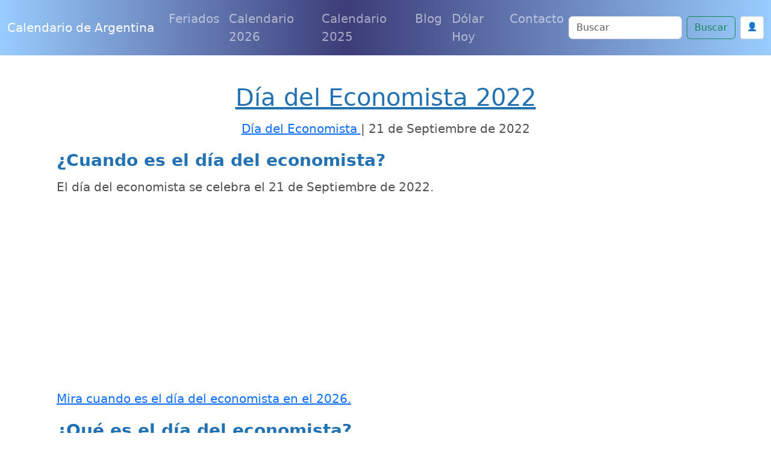

--- FILE ---
content_type: text/html; charset=utf-8
request_url: https://www.google.com/recaptcha/api2/anchor?ar=1&k=6Le2RAsrAAAAAD-Qz87XwaXoUgU4sq9wnNjMXIOU&co=aHR0cHM6Ly93d3cuY2FsZW5kYXJpb2FyZ2VudGluYS5jb206NDQz&hl=en&v=N67nZn4AqZkNcbeMu4prBgzg&size=normal&anchor-ms=20000&execute-ms=30000&cb=19fcpvre7r2i
body_size: 49377
content:
<!DOCTYPE HTML><html dir="ltr" lang="en"><head><meta http-equiv="Content-Type" content="text/html; charset=UTF-8">
<meta http-equiv="X-UA-Compatible" content="IE=edge">
<title>reCAPTCHA</title>
<style type="text/css">
/* cyrillic-ext */
@font-face {
  font-family: 'Roboto';
  font-style: normal;
  font-weight: 400;
  font-stretch: 100%;
  src: url(//fonts.gstatic.com/s/roboto/v48/KFO7CnqEu92Fr1ME7kSn66aGLdTylUAMa3GUBHMdazTgWw.woff2) format('woff2');
  unicode-range: U+0460-052F, U+1C80-1C8A, U+20B4, U+2DE0-2DFF, U+A640-A69F, U+FE2E-FE2F;
}
/* cyrillic */
@font-face {
  font-family: 'Roboto';
  font-style: normal;
  font-weight: 400;
  font-stretch: 100%;
  src: url(//fonts.gstatic.com/s/roboto/v48/KFO7CnqEu92Fr1ME7kSn66aGLdTylUAMa3iUBHMdazTgWw.woff2) format('woff2');
  unicode-range: U+0301, U+0400-045F, U+0490-0491, U+04B0-04B1, U+2116;
}
/* greek-ext */
@font-face {
  font-family: 'Roboto';
  font-style: normal;
  font-weight: 400;
  font-stretch: 100%;
  src: url(//fonts.gstatic.com/s/roboto/v48/KFO7CnqEu92Fr1ME7kSn66aGLdTylUAMa3CUBHMdazTgWw.woff2) format('woff2');
  unicode-range: U+1F00-1FFF;
}
/* greek */
@font-face {
  font-family: 'Roboto';
  font-style: normal;
  font-weight: 400;
  font-stretch: 100%;
  src: url(//fonts.gstatic.com/s/roboto/v48/KFO7CnqEu92Fr1ME7kSn66aGLdTylUAMa3-UBHMdazTgWw.woff2) format('woff2');
  unicode-range: U+0370-0377, U+037A-037F, U+0384-038A, U+038C, U+038E-03A1, U+03A3-03FF;
}
/* math */
@font-face {
  font-family: 'Roboto';
  font-style: normal;
  font-weight: 400;
  font-stretch: 100%;
  src: url(//fonts.gstatic.com/s/roboto/v48/KFO7CnqEu92Fr1ME7kSn66aGLdTylUAMawCUBHMdazTgWw.woff2) format('woff2');
  unicode-range: U+0302-0303, U+0305, U+0307-0308, U+0310, U+0312, U+0315, U+031A, U+0326-0327, U+032C, U+032F-0330, U+0332-0333, U+0338, U+033A, U+0346, U+034D, U+0391-03A1, U+03A3-03A9, U+03B1-03C9, U+03D1, U+03D5-03D6, U+03F0-03F1, U+03F4-03F5, U+2016-2017, U+2034-2038, U+203C, U+2040, U+2043, U+2047, U+2050, U+2057, U+205F, U+2070-2071, U+2074-208E, U+2090-209C, U+20D0-20DC, U+20E1, U+20E5-20EF, U+2100-2112, U+2114-2115, U+2117-2121, U+2123-214F, U+2190, U+2192, U+2194-21AE, U+21B0-21E5, U+21F1-21F2, U+21F4-2211, U+2213-2214, U+2216-22FF, U+2308-230B, U+2310, U+2319, U+231C-2321, U+2336-237A, U+237C, U+2395, U+239B-23B7, U+23D0, U+23DC-23E1, U+2474-2475, U+25AF, U+25B3, U+25B7, U+25BD, U+25C1, U+25CA, U+25CC, U+25FB, U+266D-266F, U+27C0-27FF, U+2900-2AFF, U+2B0E-2B11, U+2B30-2B4C, U+2BFE, U+3030, U+FF5B, U+FF5D, U+1D400-1D7FF, U+1EE00-1EEFF;
}
/* symbols */
@font-face {
  font-family: 'Roboto';
  font-style: normal;
  font-weight: 400;
  font-stretch: 100%;
  src: url(//fonts.gstatic.com/s/roboto/v48/KFO7CnqEu92Fr1ME7kSn66aGLdTylUAMaxKUBHMdazTgWw.woff2) format('woff2');
  unicode-range: U+0001-000C, U+000E-001F, U+007F-009F, U+20DD-20E0, U+20E2-20E4, U+2150-218F, U+2190, U+2192, U+2194-2199, U+21AF, U+21E6-21F0, U+21F3, U+2218-2219, U+2299, U+22C4-22C6, U+2300-243F, U+2440-244A, U+2460-24FF, U+25A0-27BF, U+2800-28FF, U+2921-2922, U+2981, U+29BF, U+29EB, U+2B00-2BFF, U+4DC0-4DFF, U+FFF9-FFFB, U+10140-1018E, U+10190-1019C, U+101A0, U+101D0-101FD, U+102E0-102FB, U+10E60-10E7E, U+1D2C0-1D2D3, U+1D2E0-1D37F, U+1F000-1F0FF, U+1F100-1F1AD, U+1F1E6-1F1FF, U+1F30D-1F30F, U+1F315, U+1F31C, U+1F31E, U+1F320-1F32C, U+1F336, U+1F378, U+1F37D, U+1F382, U+1F393-1F39F, U+1F3A7-1F3A8, U+1F3AC-1F3AF, U+1F3C2, U+1F3C4-1F3C6, U+1F3CA-1F3CE, U+1F3D4-1F3E0, U+1F3ED, U+1F3F1-1F3F3, U+1F3F5-1F3F7, U+1F408, U+1F415, U+1F41F, U+1F426, U+1F43F, U+1F441-1F442, U+1F444, U+1F446-1F449, U+1F44C-1F44E, U+1F453, U+1F46A, U+1F47D, U+1F4A3, U+1F4B0, U+1F4B3, U+1F4B9, U+1F4BB, U+1F4BF, U+1F4C8-1F4CB, U+1F4D6, U+1F4DA, U+1F4DF, U+1F4E3-1F4E6, U+1F4EA-1F4ED, U+1F4F7, U+1F4F9-1F4FB, U+1F4FD-1F4FE, U+1F503, U+1F507-1F50B, U+1F50D, U+1F512-1F513, U+1F53E-1F54A, U+1F54F-1F5FA, U+1F610, U+1F650-1F67F, U+1F687, U+1F68D, U+1F691, U+1F694, U+1F698, U+1F6AD, U+1F6B2, U+1F6B9-1F6BA, U+1F6BC, U+1F6C6-1F6CF, U+1F6D3-1F6D7, U+1F6E0-1F6EA, U+1F6F0-1F6F3, U+1F6F7-1F6FC, U+1F700-1F7FF, U+1F800-1F80B, U+1F810-1F847, U+1F850-1F859, U+1F860-1F887, U+1F890-1F8AD, U+1F8B0-1F8BB, U+1F8C0-1F8C1, U+1F900-1F90B, U+1F93B, U+1F946, U+1F984, U+1F996, U+1F9E9, U+1FA00-1FA6F, U+1FA70-1FA7C, U+1FA80-1FA89, U+1FA8F-1FAC6, U+1FACE-1FADC, U+1FADF-1FAE9, U+1FAF0-1FAF8, U+1FB00-1FBFF;
}
/* vietnamese */
@font-face {
  font-family: 'Roboto';
  font-style: normal;
  font-weight: 400;
  font-stretch: 100%;
  src: url(//fonts.gstatic.com/s/roboto/v48/KFO7CnqEu92Fr1ME7kSn66aGLdTylUAMa3OUBHMdazTgWw.woff2) format('woff2');
  unicode-range: U+0102-0103, U+0110-0111, U+0128-0129, U+0168-0169, U+01A0-01A1, U+01AF-01B0, U+0300-0301, U+0303-0304, U+0308-0309, U+0323, U+0329, U+1EA0-1EF9, U+20AB;
}
/* latin-ext */
@font-face {
  font-family: 'Roboto';
  font-style: normal;
  font-weight: 400;
  font-stretch: 100%;
  src: url(//fonts.gstatic.com/s/roboto/v48/KFO7CnqEu92Fr1ME7kSn66aGLdTylUAMa3KUBHMdazTgWw.woff2) format('woff2');
  unicode-range: U+0100-02BA, U+02BD-02C5, U+02C7-02CC, U+02CE-02D7, U+02DD-02FF, U+0304, U+0308, U+0329, U+1D00-1DBF, U+1E00-1E9F, U+1EF2-1EFF, U+2020, U+20A0-20AB, U+20AD-20C0, U+2113, U+2C60-2C7F, U+A720-A7FF;
}
/* latin */
@font-face {
  font-family: 'Roboto';
  font-style: normal;
  font-weight: 400;
  font-stretch: 100%;
  src: url(//fonts.gstatic.com/s/roboto/v48/KFO7CnqEu92Fr1ME7kSn66aGLdTylUAMa3yUBHMdazQ.woff2) format('woff2');
  unicode-range: U+0000-00FF, U+0131, U+0152-0153, U+02BB-02BC, U+02C6, U+02DA, U+02DC, U+0304, U+0308, U+0329, U+2000-206F, U+20AC, U+2122, U+2191, U+2193, U+2212, U+2215, U+FEFF, U+FFFD;
}
/* cyrillic-ext */
@font-face {
  font-family: 'Roboto';
  font-style: normal;
  font-weight: 500;
  font-stretch: 100%;
  src: url(//fonts.gstatic.com/s/roboto/v48/KFO7CnqEu92Fr1ME7kSn66aGLdTylUAMa3GUBHMdazTgWw.woff2) format('woff2');
  unicode-range: U+0460-052F, U+1C80-1C8A, U+20B4, U+2DE0-2DFF, U+A640-A69F, U+FE2E-FE2F;
}
/* cyrillic */
@font-face {
  font-family: 'Roboto';
  font-style: normal;
  font-weight: 500;
  font-stretch: 100%;
  src: url(//fonts.gstatic.com/s/roboto/v48/KFO7CnqEu92Fr1ME7kSn66aGLdTylUAMa3iUBHMdazTgWw.woff2) format('woff2');
  unicode-range: U+0301, U+0400-045F, U+0490-0491, U+04B0-04B1, U+2116;
}
/* greek-ext */
@font-face {
  font-family: 'Roboto';
  font-style: normal;
  font-weight: 500;
  font-stretch: 100%;
  src: url(//fonts.gstatic.com/s/roboto/v48/KFO7CnqEu92Fr1ME7kSn66aGLdTylUAMa3CUBHMdazTgWw.woff2) format('woff2');
  unicode-range: U+1F00-1FFF;
}
/* greek */
@font-face {
  font-family: 'Roboto';
  font-style: normal;
  font-weight: 500;
  font-stretch: 100%;
  src: url(//fonts.gstatic.com/s/roboto/v48/KFO7CnqEu92Fr1ME7kSn66aGLdTylUAMa3-UBHMdazTgWw.woff2) format('woff2');
  unicode-range: U+0370-0377, U+037A-037F, U+0384-038A, U+038C, U+038E-03A1, U+03A3-03FF;
}
/* math */
@font-face {
  font-family: 'Roboto';
  font-style: normal;
  font-weight: 500;
  font-stretch: 100%;
  src: url(//fonts.gstatic.com/s/roboto/v48/KFO7CnqEu92Fr1ME7kSn66aGLdTylUAMawCUBHMdazTgWw.woff2) format('woff2');
  unicode-range: U+0302-0303, U+0305, U+0307-0308, U+0310, U+0312, U+0315, U+031A, U+0326-0327, U+032C, U+032F-0330, U+0332-0333, U+0338, U+033A, U+0346, U+034D, U+0391-03A1, U+03A3-03A9, U+03B1-03C9, U+03D1, U+03D5-03D6, U+03F0-03F1, U+03F4-03F5, U+2016-2017, U+2034-2038, U+203C, U+2040, U+2043, U+2047, U+2050, U+2057, U+205F, U+2070-2071, U+2074-208E, U+2090-209C, U+20D0-20DC, U+20E1, U+20E5-20EF, U+2100-2112, U+2114-2115, U+2117-2121, U+2123-214F, U+2190, U+2192, U+2194-21AE, U+21B0-21E5, U+21F1-21F2, U+21F4-2211, U+2213-2214, U+2216-22FF, U+2308-230B, U+2310, U+2319, U+231C-2321, U+2336-237A, U+237C, U+2395, U+239B-23B7, U+23D0, U+23DC-23E1, U+2474-2475, U+25AF, U+25B3, U+25B7, U+25BD, U+25C1, U+25CA, U+25CC, U+25FB, U+266D-266F, U+27C0-27FF, U+2900-2AFF, U+2B0E-2B11, U+2B30-2B4C, U+2BFE, U+3030, U+FF5B, U+FF5D, U+1D400-1D7FF, U+1EE00-1EEFF;
}
/* symbols */
@font-face {
  font-family: 'Roboto';
  font-style: normal;
  font-weight: 500;
  font-stretch: 100%;
  src: url(//fonts.gstatic.com/s/roboto/v48/KFO7CnqEu92Fr1ME7kSn66aGLdTylUAMaxKUBHMdazTgWw.woff2) format('woff2');
  unicode-range: U+0001-000C, U+000E-001F, U+007F-009F, U+20DD-20E0, U+20E2-20E4, U+2150-218F, U+2190, U+2192, U+2194-2199, U+21AF, U+21E6-21F0, U+21F3, U+2218-2219, U+2299, U+22C4-22C6, U+2300-243F, U+2440-244A, U+2460-24FF, U+25A0-27BF, U+2800-28FF, U+2921-2922, U+2981, U+29BF, U+29EB, U+2B00-2BFF, U+4DC0-4DFF, U+FFF9-FFFB, U+10140-1018E, U+10190-1019C, U+101A0, U+101D0-101FD, U+102E0-102FB, U+10E60-10E7E, U+1D2C0-1D2D3, U+1D2E0-1D37F, U+1F000-1F0FF, U+1F100-1F1AD, U+1F1E6-1F1FF, U+1F30D-1F30F, U+1F315, U+1F31C, U+1F31E, U+1F320-1F32C, U+1F336, U+1F378, U+1F37D, U+1F382, U+1F393-1F39F, U+1F3A7-1F3A8, U+1F3AC-1F3AF, U+1F3C2, U+1F3C4-1F3C6, U+1F3CA-1F3CE, U+1F3D4-1F3E0, U+1F3ED, U+1F3F1-1F3F3, U+1F3F5-1F3F7, U+1F408, U+1F415, U+1F41F, U+1F426, U+1F43F, U+1F441-1F442, U+1F444, U+1F446-1F449, U+1F44C-1F44E, U+1F453, U+1F46A, U+1F47D, U+1F4A3, U+1F4B0, U+1F4B3, U+1F4B9, U+1F4BB, U+1F4BF, U+1F4C8-1F4CB, U+1F4D6, U+1F4DA, U+1F4DF, U+1F4E3-1F4E6, U+1F4EA-1F4ED, U+1F4F7, U+1F4F9-1F4FB, U+1F4FD-1F4FE, U+1F503, U+1F507-1F50B, U+1F50D, U+1F512-1F513, U+1F53E-1F54A, U+1F54F-1F5FA, U+1F610, U+1F650-1F67F, U+1F687, U+1F68D, U+1F691, U+1F694, U+1F698, U+1F6AD, U+1F6B2, U+1F6B9-1F6BA, U+1F6BC, U+1F6C6-1F6CF, U+1F6D3-1F6D7, U+1F6E0-1F6EA, U+1F6F0-1F6F3, U+1F6F7-1F6FC, U+1F700-1F7FF, U+1F800-1F80B, U+1F810-1F847, U+1F850-1F859, U+1F860-1F887, U+1F890-1F8AD, U+1F8B0-1F8BB, U+1F8C0-1F8C1, U+1F900-1F90B, U+1F93B, U+1F946, U+1F984, U+1F996, U+1F9E9, U+1FA00-1FA6F, U+1FA70-1FA7C, U+1FA80-1FA89, U+1FA8F-1FAC6, U+1FACE-1FADC, U+1FADF-1FAE9, U+1FAF0-1FAF8, U+1FB00-1FBFF;
}
/* vietnamese */
@font-face {
  font-family: 'Roboto';
  font-style: normal;
  font-weight: 500;
  font-stretch: 100%;
  src: url(//fonts.gstatic.com/s/roboto/v48/KFO7CnqEu92Fr1ME7kSn66aGLdTylUAMa3OUBHMdazTgWw.woff2) format('woff2');
  unicode-range: U+0102-0103, U+0110-0111, U+0128-0129, U+0168-0169, U+01A0-01A1, U+01AF-01B0, U+0300-0301, U+0303-0304, U+0308-0309, U+0323, U+0329, U+1EA0-1EF9, U+20AB;
}
/* latin-ext */
@font-face {
  font-family: 'Roboto';
  font-style: normal;
  font-weight: 500;
  font-stretch: 100%;
  src: url(//fonts.gstatic.com/s/roboto/v48/KFO7CnqEu92Fr1ME7kSn66aGLdTylUAMa3KUBHMdazTgWw.woff2) format('woff2');
  unicode-range: U+0100-02BA, U+02BD-02C5, U+02C7-02CC, U+02CE-02D7, U+02DD-02FF, U+0304, U+0308, U+0329, U+1D00-1DBF, U+1E00-1E9F, U+1EF2-1EFF, U+2020, U+20A0-20AB, U+20AD-20C0, U+2113, U+2C60-2C7F, U+A720-A7FF;
}
/* latin */
@font-face {
  font-family: 'Roboto';
  font-style: normal;
  font-weight: 500;
  font-stretch: 100%;
  src: url(//fonts.gstatic.com/s/roboto/v48/KFO7CnqEu92Fr1ME7kSn66aGLdTylUAMa3yUBHMdazQ.woff2) format('woff2');
  unicode-range: U+0000-00FF, U+0131, U+0152-0153, U+02BB-02BC, U+02C6, U+02DA, U+02DC, U+0304, U+0308, U+0329, U+2000-206F, U+20AC, U+2122, U+2191, U+2193, U+2212, U+2215, U+FEFF, U+FFFD;
}
/* cyrillic-ext */
@font-face {
  font-family: 'Roboto';
  font-style: normal;
  font-weight: 900;
  font-stretch: 100%;
  src: url(//fonts.gstatic.com/s/roboto/v48/KFO7CnqEu92Fr1ME7kSn66aGLdTylUAMa3GUBHMdazTgWw.woff2) format('woff2');
  unicode-range: U+0460-052F, U+1C80-1C8A, U+20B4, U+2DE0-2DFF, U+A640-A69F, U+FE2E-FE2F;
}
/* cyrillic */
@font-face {
  font-family: 'Roboto';
  font-style: normal;
  font-weight: 900;
  font-stretch: 100%;
  src: url(//fonts.gstatic.com/s/roboto/v48/KFO7CnqEu92Fr1ME7kSn66aGLdTylUAMa3iUBHMdazTgWw.woff2) format('woff2');
  unicode-range: U+0301, U+0400-045F, U+0490-0491, U+04B0-04B1, U+2116;
}
/* greek-ext */
@font-face {
  font-family: 'Roboto';
  font-style: normal;
  font-weight: 900;
  font-stretch: 100%;
  src: url(//fonts.gstatic.com/s/roboto/v48/KFO7CnqEu92Fr1ME7kSn66aGLdTylUAMa3CUBHMdazTgWw.woff2) format('woff2');
  unicode-range: U+1F00-1FFF;
}
/* greek */
@font-face {
  font-family: 'Roboto';
  font-style: normal;
  font-weight: 900;
  font-stretch: 100%;
  src: url(//fonts.gstatic.com/s/roboto/v48/KFO7CnqEu92Fr1ME7kSn66aGLdTylUAMa3-UBHMdazTgWw.woff2) format('woff2');
  unicode-range: U+0370-0377, U+037A-037F, U+0384-038A, U+038C, U+038E-03A1, U+03A3-03FF;
}
/* math */
@font-face {
  font-family: 'Roboto';
  font-style: normal;
  font-weight: 900;
  font-stretch: 100%;
  src: url(//fonts.gstatic.com/s/roboto/v48/KFO7CnqEu92Fr1ME7kSn66aGLdTylUAMawCUBHMdazTgWw.woff2) format('woff2');
  unicode-range: U+0302-0303, U+0305, U+0307-0308, U+0310, U+0312, U+0315, U+031A, U+0326-0327, U+032C, U+032F-0330, U+0332-0333, U+0338, U+033A, U+0346, U+034D, U+0391-03A1, U+03A3-03A9, U+03B1-03C9, U+03D1, U+03D5-03D6, U+03F0-03F1, U+03F4-03F5, U+2016-2017, U+2034-2038, U+203C, U+2040, U+2043, U+2047, U+2050, U+2057, U+205F, U+2070-2071, U+2074-208E, U+2090-209C, U+20D0-20DC, U+20E1, U+20E5-20EF, U+2100-2112, U+2114-2115, U+2117-2121, U+2123-214F, U+2190, U+2192, U+2194-21AE, U+21B0-21E5, U+21F1-21F2, U+21F4-2211, U+2213-2214, U+2216-22FF, U+2308-230B, U+2310, U+2319, U+231C-2321, U+2336-237A, U+237C, U+2395, U+239B-23B7, U+23D0, U+23DC-23E1, U+2474-2475, U+25AF, U+25B3, U+25B7, U+25BD, U+25C1, U+25CA, U+25CC, U+25FB, U+266D-266F, U+27C0-27FF, U+2900-2AFF, U+2B0E-2B11, U+2B30-2B4C, U+2BFE, U+3030, U+FF5B, U+FF5D, U+1D400-1D7FF, U+1EE00-1EEFF;
}
/* symbols */
@font-face {
  font-family: 'Roboto';
  font-style: normal;
  font-weight: 900;
  font-stretch: 100%;
  src: url(//fonts.gstatic.com/s/roboto/v48/KFO7CnqEu92Fr1ME7kSn66aGLdTylUAMaxKUBHMdazTgWw.woff2) format('woff2');
  unicode-range: U+0001-000C, U+000E-001F, U+007F-009F, U+20DD-20E0, U+20E2-20E4, U+2150-218F, U+2190, U+2192, U+2194-2199, U+21AF, U+21E6-21F0, U+21F3, U+2218-2219, U+2299, U+22C4-22C6, U+2300-243F, U+2440-244A, U+2460-24FF, U+25A0-27BF, U+2800-28FF, U+2921-2922, U+2981, U+29BF, U+29EB, U+2B00-2BFF, U+4DC0-4DFF, U+FFF9-FFFB, U+10140-1018E, U+10190-1019C, U+101A0, U+101D0-101FD, U+102E0-102FB, U+10E60-10E7E, U+1D2C0-1D2D3, U+1D2E0-1D37F, U+1F000-1F0FF, U+1F100-1F1AD, U+1F1E6-1F1FF, U+1F30D-1F30F, U+1F315, U+1F31C, U+1F31E, U+1F320-1F32C, U+1F336, U+1F378, U+1F37D, U+1F382, U+1F393-1F39F, U+1F3A7-1F3A8, U+1F3AC-1F3AF, U+1F3C2, U+1F3C4-1F3C6, U+1F3CA-1F3CE, U+1F3D4-1F3E0, U+1F3ED, U+1F3F1-1F3F3, U+1F3F5-1F3F7, U+1F408, U+1F415, U+1F41F, U+1F426, U+1F43F, U+1F441-1F442, U+1F444, U+1F446-1F449, U+1F44C-1F44E, U+1F453, U+1F46A, U+1F47D, U+1F4A3, U+1F4B0, U+1F4B3, U+1F4B9, U+1F4BB, U+1F4BF, U+1F4C8-1F4CB, U+1F4D6, U+1F4DA, U+1F4DF, U+1F4E3-1F4E6, U+1F4EA-1F4ED, U+1F4F7, U+1F4F9-1F4FB, U+1F4FD-1F4FE, U+1F503, U+1F507-1F50B, U+1F50D, U+1F512-1F513, U+1F53E-1F54A, U+1F54F-1F5FA, U+1F610, U+1F650-1F67F, U+1F687, U+1F68D, U+1F691, U+1F694, U+1F698, U+1F6AD, U+1F6B2, U+1F6B9-1F6BA, U+1F6BC, U+1F6C6-1F6CF, U+1F6D3-1F6D7, U+1F6E0-1F6EA, U+1F6F0-1F6F3, U+1F6F7-1F6FC, U+1F700-1F7FF, U+1F800-1F80B, U+1F810-1F847, U+1F850-1F859, U+1F860-1F887, U+1F890-1F8AD, U+1F8B0-1F8BB, U+1F8C0-1F8C1, U+1F900-1F90B, U+1F93B, U+1F946, U+1F984, U+1F996, U+1F9E9, U+1FA00-1FA6F, U+1FA70-1FA7C, U+1FA80-1FA89, U+1FA8F-1FAC6, U+1FACE-1FADC, U+1FADF-1FAE9, U+1FAF0-1FAF8, U+1FB00-1FBFF;
}
/* vietnamese */
@font-face {
  font-family: 'Roboto';
  font-style: normal;
  font-weight: 900;
  font-stretch: 100%;
  src: url(//fonts.gstatic.com/s/roboto/v48/KFO7CnqEu92Fr1ME7kSn66aGLdTylUAMa3OUBHMdazTgWw.woff2) format('woff2');
  unicode-range: U+0102-0103, U+0110-0111, U+0128-0129, U+0168-0169, U+01A0-01A1, U+01AF-01B0, U+0300-0301, U+0303-0304, U+0308-0309, U+0323, U+0329, U+1EA0-1EF9, U+20AB;
}
/* latin-ext */
@font-face {
  font-family: 'Roboto';
  font-style: normal;
  font-weight: 900;
  font-stretch: 100%;
  src: url(//fonts.gstatic.com/s/roboto/v48/KFO7CnqEu92Fr1ME7kSn66aGLdTylUAMa3KUBHMdazTgWw.woff2) format('woff2');
  unicode-range: U+0100-02BA, U+02BD-02C5, U+02C7-02CC, U+02CE-02D7, U+02DD-02FF, U+0304, U+0308, U+0329, U+1D00-1DBF, U+1E00-1E9F, U+1EF2-1EFF, U+2020, U+20A0-20AB, U+20AD-20C0, U+2113, U+2C60-2C7F, U+A720-A7FF;
}
/* latin */
@font-face {
  font-family: 'Roboto';
  font-style: normal;
  font-weight: 900;
  font-stretch: 100%;
  src: url(//fonts.gstatic.com/s/roboto/v48/KFO7CnqEu92Fr1ME7kSn66aGLdTylUAMa3yUBHMdazQ.woff2) format('woff2');
  unicode-range: U+0000-00FF, U+0131, U+0152-0153, U+02BB-02BC, U+02C6, U+02DA, U+02DC, U+0304, U+0308, U+0329, U+2000-206F, U+20AC, U+2122, U+2191, U+2193, U+2212, U+2215, U+FEFF, U+FFFD;
}

</style>
<link rel="stylesheet" type="text/css" href="https://www.gstatic.com/recaptcha/releases/N67nZn4AqZkNcbeMu4prBgzg/styles__ltr.css">
<script nonce="fiag0DHAruGTjGLo_SxSzw" type="text/javascript">window['__recaptcha_api'] = 'https://www.google.com/recaptcha/api2/';</script>
<script type="text/javascript" src="https://www.gstatic.com/recaptcha/releases/N67nZn4AqZkNcbeMu4prBgzg/recaptcha__en.js" nonce="fiag0DHAruGTjGLo_SxSzw">
      
    </script></head>
<body><div id="rc-anchor-alert" class="rc-anchor-alert"></div>
<input type="hidden" id="recaptcha-token" value="[base64]">
<script type="text/javascript" nonce="fiag0DHAruGTjGLo_SxSzw">
      recaptcha.anchor.Main.init("[\x22ainput\x22,[\x22bgdata\x22,\x22\x22,\[base64]/[base64]/[base64]/[base64]/[base64]/UltsKytdPUU6KEU8MjA0OD9SW2wrK109RT4+NnwxOTI6KChFJjY0NTEyKT09NTUyOTYmJk0rMTxjLmxlbmd0aCYmKGMuY2hhckNvZGVBdChNKzEpJjY0NTEyKT09NTYzMjA/[base64]/[base64]/[base64]/[base64]/[base64]/[base64]/[base64]\x22,\[base64]\\u003d\x22,\[base64]/CgMORw5fDoSMSQWFqDBNVw41xwqYvw5wySsKUwoZfwqg2wpDCkMOnAsKWCzF/[base64]/DhMKJwqt8TcKrOGrCk8OmX1HDkS9ew7hUwqImOR3CpXlMw7TCrsK6woYPw6EqwoHClVthdsK+woAswqdOwrQwSBbClEjDkDdew7fCoMKGw7rCqnIMwoFlCz/DlRvDsMKgYsO8wqLDtizCs8OiwoMzwrIMwoRxAWvCmksjD8OVwoUMbF/[base64]/[base64]/w5QLWUjDpsKNTcOVHRHDjMKEw7jChV8Dwpg/IEwowqzDlQ7CucKGw5khwplhGkDCi8OrbcOSRCgkH8Oow5jCnljDnkzCv8K5d8Kpw6law5zCvig6w6kcwqTDs8ORcTMew5gUacKMNMOGDhxDw6rDhcOcRn1dwrbCmWIQw4FMMsK2wqgtwqkRw489CsKmw5Uxw6Q3UwB8WsOAwrAiwrnCjU4eXl7DvTVuwo/DmcOHw4MawqHDtXhHX8OQeMKvTwwmwoEXw7/DoMOCAMOYwqw/w5A6ScK/wowlHT9oEsKvA8KxwrfDiMOHJsO9cj/DrEhUMBgmYkVMwrPCisOUMcKhE8KvwojDiGfCtkfCpjZTwrtDw4PDjVopIThzVsOfejlGwoTCiwHCnMOww5FiwqXCs8Kvw5HCocK5w50bwqrCqX15w4HCpsKKw43CosOMw6LDr2ZVwrZGw7zDvMO9wo/[base64]/DicKxG8KAwrwgGsKrXMOFw7IXXsK5wrdnHMKUw6t4QxPDqMK2f8Kiw7FYwoMfHsK5wonDkcO/wqDCh8O2eCd9dHJzwrQacXbCuSdaw4nCk20HZnnDicKFHQ0tIivCr8Olw7k3wqHDmAzDhSvDhj/CgMKBLH8jaU1gbSkYLcKpwrBOBxV7DMOxb8OSKMODw7slQWgKUw1HwpPDnMOyelsoQDXDjcKlw4Niw7fDuRJrw6U4QTIdUcKuwoIaKcKHF1lUwqrDk8KCwrccwq5ew5IIWMOWw4jDhsOVP8OqOGxkwrzDocOdw4/[base64]/DhULCoMKGw4kxw7gIw6hMEsKGw77Ci3rClzfDlANJC8KVJ8KKD1IHw648WsOlw5cLwrdOUsKYw6shw4tzcsObw4hNK8OjF8Odw4Iewp4rGcOiwrRcWw5Ae1dMw6gUASzDiHl3wofDjGnDvMKdJxPCncOOwqjDv8Orwrw/woZsOBIsDW9ZDsO6wqUVeFgQwpEvVMKiwrTDn8OwZjHDisKIw6hsIR/CmjIYwr5bwqdsHcKZwqLCoBMIacOMw4c/[base64]/wqLChMK7wpYpwoIZwqZRwotgwqJAW1rCjC1GQmPCoMKEw5MhHcOCwqAuw4XCkCrDvwlqw4/[base64]/CkHBBeMK/IcO9RsK+GMOPw6nCgXfCmsKEYT8owpBtGcOkI3MRKsK/[base64]/cMKww4tWAMOIwpdJwo8mwph6wrM5AMKiwpjDkSbCsMKMMlkRJcOGwo7DkHEOw4FUbsKdOcOffinDgEtNNn7CjQdkwow0K8KxEcKvwrnDsH/[base64]/[base64]/wp47M1bClMKQw4xYC8Kqf05owq16NcO4wozCkVMZwrzCumzDo8ODw6s5Hi/DisKVw74/WBnDj8OTQMOoS8O0wpkkw7UmbT3Cg8OgZMOAGMOwdkLDr1E6w7bCt8OcD2zCgEjCrnBpw5vClHIfCcOGHcOjwqLCtno3wozDhWHDt33Cq03DmVfCoRrDqsK/[base64]/DvsOVAsO1dBAJw6/CqUPCuHVRO8KeCAdFwqfDnsOZw6zDg2xNwrM/wpzDs3zCvQHCrsOhwoDCl14cTMK/wr3CrADChhcqw6xiw7vDu8OmCAFpwoQvwpTDnsO+w4xyP2bDp8OTIsOEdsK2AX1HbwRLRcKcw4oFIjXCp8KWfsKEYMKNwpjCisOhwqRoKMOMCMKdYllNbcKUT8KUB8K6w54XFsOgwrDDj8OTRVjDrXTDh8KXFMKzwrY5w6fDvsOww4rCjcKsT0fDlcO/R1bDp8KzwprCpMKGXHDCk8KwbcKFwp89wqHCg8KYdxvCull9YsK/wqLCkAHCpUZ3dFrDgMOzQzvCnHfCksKtKBklUk3DgQfCjcKyIEvCqwzDk8Ktc8Oxw5JJwqrDq8KJw5J4w4jDhVJzwqDCn0/CsyTDv8KJw4k6eXfCscKww4XDnBPDhsKEVsOFwosqf8OdXTTDocKRwoLDgx/Dm25Ow4J5TUthTRQ/w5gcwqvCojlcAsK4w5YkesKbw7TCrsOTwpLDqQ5sw7wrw7Egw4hrbBTDuyo0esKfw4/DtRXCikY/UXHCs8O/H8OBw5nCnGnCrnVHw4UTwrvCnzTDthvCm8O1HsOlwo1tGV/Cj8OOEMKFYMKmbsOHTsOeH8K4w4XCgQJtwolxVFZ0w5EVw4E+MHZ5AsKVPsK1wo/DsMK5FkjCkDFQWBzDqxXClnLCmsKZeMKxfxrDhBgcMsOGwovDisOCw5lpDgZlwr8qaHrChGhrwrFgw7Jnw7vCi0DDm8O3wqnDhEHDrV8UwpDDlMKYQsOqCkjDnsKcw6oZwpvCuj4hd8OWLMK0wpESwq98wrgsXsKFYREqwojDm8KUw6rClk/DkMKewpZ+w494XT8ew7EVHDZfRMKUwozDuhzCu8OwG8OkwoN4wqzDqRxewrPDscKNwp4ZOsOVQMOxw6Jjw5bDrMK/CcK6HxcOw5EKw4vCmcOqJcOUwrLCr8KbwqbCuyItPsK9w6YSaCpvw7/CnhPDuR/CrMK4S0DCuA/[base64]/CmcOtwr8HTAzChsOKw60Fw6vDg1l5H8Kjw7cSEh7DrHR5wrHCpcKYAsKvT8KXw6hGScOyw53DlsOnwrhOTsKJw6jDtVthTsKpwqXClBTCsMKQSjlsUcODIMKcw6poQMKnw5s3Q1R4w7chwq1/[base64]/w4jChcK1w7hxwofDoz0Uw70bw5PCvsKvYMKyMk8KwozCuwYgKlVmbBZlw6Zla8O0w5fDvDnDhXTCsGoOFMOuKMKhw6bDosK3dzbDrcKQRXfDrcO7AcOFLBktNcOywp3DqcOiwoTCpSPDusO5I8OUwrjDuMKxScK6N8KQw5tRFX44w43Cu1zCpsOdSEvDkXfCjG4qw4/[base64]/CocKgwqNJMkrCkk8lw4VwRMO8wpzCmEQ2w55dXsOnwrkDwqEKWRVBwpdOFBoCUQLChMOywoEGw5XCkGlVBsK+RcKcwpJjOzXChBYMw4YrM8KtwpZYAnnDpMO0wrMGR1QbwrTCsFYaTVYXwqVCcsO2ScOeGkBGYMOOAD/[base64]/CgmVQw77CiUAlw4QjHcKBCUrCgVBkY8OIKMKuLsKQwqxswo4HK8K/w4TCvsOaFUHDjsK8woXDhMKSw6YEwrYvCQ4lwrnDmTtaOsKhBsKhdsOYwrorfzjDinhAIzpbwpzCjsOtwq5BUcOMNSF1fzAQPMKGDy5oYsO+ScO5E18yZsKww5DCgMO0wp/DncKlRxPDhsKJwrHCtREfw7x+wrzDqgjCl2PDj8OnwpbChHYCADFvw4UJEyjDgyrChC1TektRP8OpQsKHwovDoXg4NUnCncKhw4fDigrDg8K8w5vCkTh/[base64]/Cs8OMworChcOCFk7CqFvDnsO3dcKjw55gwrHCh8OYwodQw6hgcjMIw7/Cr8OREMOOw5BIwpHDnCPCiQ/DpsOtw6/DpsOteMKcwrsRwrnCtcO9w5BswrTDjhPDjyDDh0cPwprCoG/[base64]/wrXDqsOxHT/CskbDlyHDjnIid1bDpcKcwqR9GUrDr31OMlIEwox7w7vCtiZ2Y8Olw7l1e8K8fj8iw70+RMOLw6ZEwpsJJXlcXcKvwptveR3DkcKsNcOJw4J8D8OLwr0iSGnDtXHCmTrDoCrDmDQcwrMJHMOyw4Ylwp8tRRvDjMKIDcKLwrrCjVLDkgZMw4zDq3PDnF/CpcO1w7HCjjQXTWzDtsONwphlwpV/UsKqG1bDuMKlwoXDsSUgK1vDuMOew59dE3jCr8OIwq1jw57CucOIe0wmXcKtw6sswqnDp8OGe8KBw5nCocOKwpJsRVdQwrDCqS3CvMK0wqTCrcKfFcKKw7bCgBd3w47DsVkQwoLCsHsvwrVdwojDlmQWwoA4w4HDkMO6dSbDmmHCgirCiAQZw7/DsRPDoAXDm1zCt8Ksw5DCvFgNQcO0wpHDmSttwqnDhx3CkiPDrMKVRcKLfmrCk8OMw7bCsUHDtR1ywpV9wr/DocKXBMKBWMOMdcOHwr1Rw5Vow4cfwog+w5/DtXnCisKswq7DmcO+w4HDj8Ksw4N/[base64]/DunJPWcO4H8O0CSZSfB/Dh8Kgwr/CmMKQwoEIwr/Dk8OUEyAqw7LDqn/DhsOcw6kEP8K8w5TDuMOaO1nDosKIFy/DnRU7w73DhTAHw49Iwpsiw5QHw5nDgcOFEsKow6lLdg8yQ8OSw7RCwpBNfDtDB1bDgk/Cm2x6w4XCnzdoCiEJw5NPw4/CqcOnKsKLw6LCu8K2W8ONNMOmwog/w7HCh2hBwopZwppmEMOXw5XCgcOkZn7CnsOOwp0CDcO4wqHDl8KMCMOGwrFAainDhXoow4/CrT3DlMOkZ8OlMhpxwr/ChDsdwpxhRsKeak7Dp8K/w4QSwpfDqcKwSsOzwrU0C8KDK8OTwqYLw6Zyw5nCqMOHwok4w6jDrcKpwr7Dh8KmNcOlw6wHV2cReMKdbiTChUjClGjDksK5elEpwpN9w7cVw5TDl3dJw5XCvMK3w7Q4G8OtwoHDmxsvw4R3ZF/[base64]/YydXXSZ7w6NOZD92w5PDgw53OMOWW8KZMgFLbQfDq8K3w7sTwp/DpT0vwqHCqAhUFsKbasKxa0rDqWbDv8K0QcKzwrbDu8ODGsKoVcOsMhssw4hWwpPCoR9lZsOWwpU0wrzCvcKTLC7DjMOBw6l/KCbDgCFUw7bDmFPDjMOKI8O4c8OjS8ODBGLDvm46GcKFQcOvwpHDr2VZMsOvwr5JXCjCicODwq7Ds8OwE1NHwoDCr03DkgM7w5Imwogawr/[base64]/wpYVw71zUsODYBV7aMOrN3l9wrIlwoANwr3DqcOUwqpwLD1Vw7J1H8O1w4LCrHNCCSlsw7ZIOnzCmsOJwrYbwoRcwqrDl8KdwqQqwrZuw4fCtMKMw4TCuHPDkcKOWgppL3NuwqRewpc4RcO1wrnDv3EPYE/[base64]/DpwkFNFTCrmbCtcO7w4bDm8Odw5gOIUzDgMKfw7fDomYNw7oZDcKfw4nDoBnCkSl4OcOGwqQrF3IRKsOQB8KgBg/DuAzCvRg0wo7CjU15w4fDsTx3w5fDqAo+ETY8ClrCrsKXDRxnacKiRiY4wphILSQFfHN4TGMowrHChcKswpTCtS/CogB0w6U9wonCqQLCtMOnw6NtCTI8esOzw6vDhwlgw53Cm8ObeFnDvcKkBMKuwpJVw5fDiFpdRRMAeEvCm1tSNMO/wrV/w6ZawopEwrrCksO+wpsrVlFJL8O7w7MSQcKifMKcFQDDnRgOw7nCswPDn8K3f0fDhMOKwrHCgGE5wpTCp8KdfMOywrzDiE0HMlTCscKFw7zCnsKZODRcShoudMKQwrXCr8KDw6/[base64]/[base64]/wrPCrx3Cvhh2JcKgwpDCl8O6w5PDrcOyw6XCscOHw6TCgsOHw45qw6wwLMOsbMOJwpJpwrvDrzNHAhIPEcOfUgxYOsOQKnvDs2VrUk9xwprDgMO/wqPDrMO6acK1TMOZU1Z6w6dAw67CmX40TcKuc3nCnkfCicKsPmXCosKEMcOIbwJGEsOgIsOVGHLDswdYwp4twqQYQ8OTw6nCnsKswoLCp8Oqw5EJwq9Bw7jCuXrCu8O8wpjCjT/Cj8Oiwo5UeMKrFTfCgMOQF8Oub8KhwoLChh3DscKUUcKSAmYrw5/[base64]/DrFHDocKCOMKSJkjDisKPccKKwpTCoCPCssOya8KPTX3CgQHDrcOUCBPCgAPDl8KOVsKVB1UqfHZ/ITPCpMKMw5cIwo1fJgNLw4XChMKYw6bDpsK2w7vConAldsOfLlrDuyJqwpzClMOZbcKewqHDmRHCksK/wrpaQsK9wqnDrMK6YXkiNsKBw4/ClCQAb0c3w4nDrsK0w6UuUwvCh8K/w5vDrsKYwrvCpAJbw75+w7rDg07CrMOeY1dpD3Nfw4sAecK9w7dreVTDh8OJwofDtnYqAsKgCMKew6cqw4pCK8KoSmfDqC8pf8Oiw4h8wrgCXltMwpxWSVjCsXbDs8OHw5trOMKnaQPDh8Ogw47ChSnCnMOcw6HDtsOaa8O/B0nCisKtw5LCjB4LQVTDv0jDoBbDosKeUHFxG8K1FsOUclYEGz0Mw5pFQSXCmWQ1KW1BLcO6AyXDk8OqwpnDnAI1JcO/cHXCjDTDncOgI1FTwrAvLHPCmyYpwrHDsDjDksKSdQDCrsOlw6o6BMK1K8O/fnDCqBYRwqPDgBTDuMKnw7jDjsK/GHpFwoYXw5IuKMK7BcO5w5bCkWVcwqDDmi1FwoXCh2XCqEF/wqkHeMKObsKxwrpjMRTDkykGLsKdG2XCgcKXwpJFwrtqw4kKwqjDpsKWw4vCuXvDlWJCBsO7V3lLVVfDvWZ2wpnChBXCpsOyNDEcw7kRDkBYw67CrMOpEUrCilMwVsO0MsKvD8KtNMONwpF2w6bCkyYPNVDDn3nCqX7CmmJrCsKJw7d7JcO/[base64]/DkXjCo8KLTBzCp8OQdcKCw7JZDB00NAHDusOnZTHDjl1iIjcAGFHCr2fDusKuH8O7eMKNVCbDjTfCjSDDo1RDwq0NbMOgfcO/[base64]/DjANQf8KkFMO1cELDn8OwZcOlw4w5wprDkBbDsiFFGCsYKF7DjcK0ThPDocK5X8ONJ2gYF8OCw7c2HsOKw6dew5/[base64]/CtGY8VMOoWDUEwqnDtA10wofCl2rCi1zCgsOMwpjCv8OOGsOsTcK0FH7Dr3LCoMOCw67DjcK3FAnCucOrScK7wprDtTTDqcK/fMKyEUgvdz4jTcKtwqHCs1/CgcOpD8Ojw4bDmwrCkMOLwpMiwoAMw7kUIcKUKyLDisKiw7zClMOew5Mdw7U/Ph7CqHUERMOIw7TCh0TDjMOKUcOfccKDw7V3w6DDuSPDiUscbMK7XcOPFVEsLMKMIcKlwoVGDMKOBFLDvMOAw6/DhMKmNnzCv0pTScKrdwLDiMOew6oHw6pNeSkhacKGPsKpw43CpcOVw6TCtcOdw4LCr2XDqsKgw7hhPjvCnm3CkMK/IsOYw6zClUwdw4PCsj0LwpDCuF7DgBZ9R8OFwrRdwrdtw7/[base64]/Dgggxwo4CK0QGwp8dwr1lRynDjSVmZMKBw6cKwrPCuMKLOsO9fcKjw6/DuMOlQkxGw6jCkMKqw6BLw6TCi3nCncOYw7hFwrRkw7DDtcOZw5FmSRHCig0JwoAFw5rDmcObwo0UF1Fgw5J0w6/DuzfDqcOkwqdgw79swpBZNsKNwpPCsglcwqcGZ2gXw5XDj27ChzBww5sfw5zCvF3CjTjDhMKPw4lYLMOUw6/[base64]/DmmLDiMKlwrJUwp0twpnCrXNdNnJtw6FndD7CjT8+QVrCny3CiTd4Fx9WHX/Co8KlLsOFS8K4w5rCnBvCmsKAFsOrwr54f8OTGkjDpsKjP0Y/P8OZAGvCusO8dRDCosKXw5PDt8OXL8Kha8KFWBtAIy7DscKJAQLDm8KQw6/CgsOtUC7Cp1s0C8KJDnTCucO3w6QtLsKJw51bDsKERMKpw7XDuMKOwqnCrMO7w513bcKDw7JmKjcmwp3Cq8ObOCRDcz1zwqApwoFGecKge8K+w59dIsOEwqwww4hNwovCsno/w7p+w4U4MWhIwrPCrk1pa8O/[base64]/DhwfCnMO1wpjDkWYWL8Oywot1wrsQwqJTwr1JwrR0wrMvLndYMMKeb8Kdw6lqRMKpwrTDtcKUw6DDqcK5GsK4fhvDo8KFRipfcMO6VxLDlsKNccO9HwJBKMOJPnoLwp/DvjcgTMKSw7A3wqHCucKxwqXDoMKWw4DDvRfCm1zDisK/H3YxfQIawozCv0jDnXjCgw3DscOswoU4wqV4wpNYajF1Nh7Dq2kJwoBRw6Naw7nCgRjDngvDq8KuMEhQw7LDlMOFw7vCnCPClsKgWMOqw5ZbwqEgAio2UMKGw63Cn8Odwo7Cg8KgGsOEdB/CtTVDw7rClsOLL8KkwrNXwp1UGsOGw5I4Z3vCvcOawoNqYcK8GxzCg8OfSSIHaV4VQEfCqW1ibFXDucKYEUReS8O6fsOxw5TCpWrDr8Ouw6kew6PCgh7CjcK/DmLCo8OeX8KLLWHDnnrDt3NkwqpKw6tBwp/Cv3zDl8OieibCtMOlOGLDviXDvUEgw5zDpCEwwp0Fw7HCkQcCwpk6LsKFOsKKwqzDvhAuw5jCgMOvUMO5wqdzw5IkwqPDvyJJF03CtyjCnsKew7vDi3bDrW46QwMlDsKKwotpwrvDicKcwpnDmlXCiycLwrkZVMO4wp3DsMKpw6bCgEcywpBzZ8KQwo/Cs8O9czoZwqY3NMOAU8KXw5d/TxDDm2gTw5DCi8KgRnITVkzClsOUJcKNwpPCkcKbNMKew4sEJcOtdhjDj13DrsK/eMOow5HCpMKNwo8sYBkMw6p+eS/CnMOTwqc4EznDiUrCq8Krwrd1Xj4Ew4jCiA4lwo8nCwTDqsOww6jCtkZOw6VYwr/CrAHDjQAkw5LCgS3DjcKEw7RBe8OqwqPDgTrDkGHDisO+w68BeX4ww7krwqgVUMOFCcOQwrnCqVjCkGvCmsKKbyRyRsOywoHCjMODwpPDiMKEJTQdZgDDuijDs8K1QHAVIsKgeMOzwoDDl8O3NcK4w4YufcK0woEBF8OVw5vClgB0w7/CqMKdCcORw642w4pUwozClcOrc8Kuw5Flw4/Dv8KLD3vDiX1Kw7bCrcOObBHClBnCjMKgTMKzfgbDqsKbWsOiAAsWwpM7C8O4enkhwo88eyc2w54WwptQNMKOAMKUw7BHQUHDuXHClyI0wpPDhMKrwoV1X8KPw7TDqQHDkRLCgGIGJcKFw6DDpDvCncO1KcKJGsK6w70fw7pJLU50HnfDlsOTPDLDr8Oywq/[base64]/esOhwqrCr8KxwpvCvMOWbwoOIsKOKsKsfUImM0fCoAdYwoALdVLDk8KANcOcVcOBwpc9wqvDuBRfw5/CgcKQQcOmbibDusKiwplaShPCiMO3czEkwowOK8Ojw5tnwpPCniHCslLCjB7DgMOvDMKcwrvDqHvDi8KOwrTClG17NcKeK8O/w6/[base64]/DjHnCkcKDXCpHMy8ZMhccWcKkw7jCl19YSsOew5I8LsKRbwzChcKXwo7DhMOlwpFDWF43CjATTg1MdMKww5tkIFrCksKbLcOcw6dTXHzDjhXCt17Cg8KjwqTChFklcGYHw5VNOjDDnysgwoU8M8KAw6/Dh2TChcO5w7IwwoXDqsKicsKfPE3Dk8O/wo7DjcOmA8KNw7bCj8O+w44Pwps5wq93w5vCmcONwoo8wofDq8Obw6nClSdkF8OqZcObfEPDmS0uw4bCoD4JwrbDtW1MwqADw6rCkxXDvkBwCMKUwqhmO8OvDMKdQ8KNw6YOw6HDrQ/[base64]/Du3XCuzLCjFfCnWbDocKqEkIuw6N3wrM1LsOBNsKUA3IJIjzCgGTCkTbDgHDDuUnDicKqwodewrnCpsK7EW/DpxLCs8KmODTCuW/DmsKUw487OMKeNk8Uw4DCqEvCijfCp8O0BMOmwrXDjWJFRGDDhR3DgXrCphQiQmjClcOIwokyw6DDgsK1IAjCgRMDaEDDl8OPwrnDqFLCocOdHwrCkMOEClFcw6lTw5TDpsOMZEHCqcOwKhECRsKjAwnDgjnDosO3VU3CmC86I8K6wo/CocKwWsOiw4DCqgZjwqFMwpxsDwfCoMO7IcKFw7VKemp0MylOZsKcGgBhUDvDrwMKFzBiw5fCuC/CisK2w6rDsMOywos7Aj3CqsKmw78UGR/DssODAQ9OwpBbYk5KacOHw5rDtMOUwoMRw7ZwYS7CnQNiOMKfwrBCS8O2w6stwrFLa8OUwoB9ERs+w5A9ccKzw4Y5wrTCpsKLCmjCuMK2HysFw68Ww7NhenDCusOZDgDDh11PSyoKYCQuwqBUHyTDlhvDjcKVLgk0OcKrPsOVw6ZEWw3DrW7CqmAowrcvV2TDgMOkwp/CpBDCiMONY8OOw70kGBl/N1fDtj5ewp/[base64]/DjsKYw5YQXV7DicOWV8Kjw6kXMcO1w7rCp8Omw6vChcOkScOrwrTDhcKbbC4VbD9PIkVMwrZ/[base64]/DkADDp8OJMMOleFR3wpHDhcK6RRUQwpwzaMKVwrPCnybDvsKxWAzCosKWw7jDksOdw54DwrTCiMOaeVgRw47CvzfCmiPCiGMMVRgDUR8Wwp3CgMKvwoQsw7DCo8KVRnXDhcKTaDvCsmDDhj3DmiBJwr4yw4bDrklPw4TClUNTB2/DvxgORlrDk0Egw6PChMO4E8Odw5fChMK7PMKqB8KPw79gw55mwqbCoTnCrQ00w5LCkQdOwr3CsC7DhcOnP8OifEZuBsK5MTkIwqTCu8OVw6dVGcKnXWbCqADDgWnCncKRFCtjcsOnw73CoQ3CuMOkwqDDs2VBdkLCiMKpw5fCncKswr/DuRtJwq/DucOswrVRw50Xw4RPPWw7w4jDqMK2HETCkcOsXD/Do07DicKpGxBqw4Mmwqtbw4VKw7XDn0Enw5YFI8Ofw78swprDixYtH8KSwqPDjcOaC8OXKQRUfV8JUQnCgcOSbcO3DMOvwqcvd8O3McO0Z8OYScKGwpDChyHDqjdUQCjCh8KYdTDDpMOnw7/CqcOcUAjDvsO2fgACXk3Dilxfw6zCkcKsacOWdMOAw7nDtS7CsHNRw6PCp8KmfhXDokUBfhnCiVxXKDJxbV3CtU5IwrA+woQ7dS8awoNsMcK+V8K+K8KQwp/[base64]/[base64]/[base64]/CncO9wpQCwrTDjXXDg8OrRhjCg8Kdw5Z8w4ESwrbCnMKwwo8bw4/CrGXDn8OuwpVJOQXCuMK9RXbDjng9b2XCkMO/K8K2VMO4wohiIsKiwoFTb1YkFRLDt10uWkoHw7YDTwwiaDF0CWA0w7MKw503w4YIwoTCthQiw6gowrB7WcOnwoJaSMKmbMOnw5BqwrBiR0UQw7pmV8OXw4JOwqfChSlOw7I3XcOyWWpPwrjDr8OYa8O3wppMMDQNOMKtE2vCjkJxwq3CtcOMP0/DgynDosO3XcKyRsO7HcOwwoLCsg0xwr1BwpXDmFzCpMOvOcOiwprDt8Ofw7wuw4ZEwoAObTHClsOoZsKiTsOLTXbDslnDpMKXw4XDmnQqwr10w7/DtsOmwpRYwq7Cn8KDW8KwAcKiOsKNd3PDnX4nwobDtX5AVzfCoMO3WWJVMMOqBsKXw4VEbmTDlcKSBcOYTzfDigfCv8Kzw57CtkR9wrsuwrFaw5rDqgPCpsKbWT54wrZewozDusKYwqbCo8ONwpxQworDocKtw4PClMKowp/CthfCsCNIei1gwqDDs8Orwq4FZAA6ZDTDuiIEH8K5w7Ysw7rDo8ObwrTDicKnwr1Bw4EKU8Knwq1JwpQZCcOXw4/Ct1fCjsKBw6fDoMO4TcOXcsOAwr1/DMOxX8OHdXPCo8KWw4vDhGvDrMKywrFKwrnDvMKOw5vCt2RRw7XCncOMFMOCZsOVDMOwJsOUw5Z/wojCgsOTw6HCo8O2w5/Dh8K1X8Knw40Tw4lzH8KVw6gvwoHClg8BXWQOw7RawoJUJxhRYcOjwpzDicKNw63CnAjDryU/[base64]/DqMK3IcOFaiEmw5jChcKHXMOQYVDDhcOTw45hP8K1w4RVw7gPaTxFEcOoInzCgzvDpcOAXMO3dSLCv8OWw7E+wpAiw7TDvMOYwrfCui0qwpYEwpEOSsKrCMKXSxcgBcKuwrjDnwh0K2XDmcO7LBNTIcOHcA8yw6hDW0vCgMK5dMKESj/DrXXCt0gaPcOKwrgrVgoPDWPDvcKjO0DCn8OYwpR0C8KDwqjDkMO9Q8OyYcK5wpfDpcK9wrjDvzpUw6LCrMKBTMKcScKIcsOyETrCmTbDicKTT8KUBDMCwoRpw6zCoE3DnXIsAMKQMEPCh3Ydwp9vFk7DqHrCoBHCgHLDlMO+w5/DrcOSwqTCoArDgmvCmsOlwpN4Y8Kew5EdwrDCswlpwqxPIibDlQfDjcKRw6N2BDnClnbDk8KwUxfDpQlOcEQ6wpVbD8KEw7zDvcOzTMKFQh9kRVs5w5xhwqXCi8OHfQVxVcKmwrhPw414HUkXFS7DqMKtEFUxRQbDhcOZw5HDmUnCoMKheR8ZDA/Dr8OYcRnCvMOWw4HDnBvCsXAgZMO0w4t7w5TCuBMnwqLCmWtKNsO4w715w7xEw7Z9DsKFXMKsH8OJR8KawqQYwpIsw4ooecOwJ8OqJMOkw5jDkcKMwozDuDh1wr/DrQMUJcOpW8K6OcKPEsOJKDc3fcO8w5TDk8ONwpzCn8K/SXFNI8KoZyBiw7rDg8K8w7LDnMKhBMOKMwFWUT4obHx9VMOCE8KqwqbCncKuwogFw5HCqsONw5Rmf8OyX8OLVsOxw5wmw53CoMO7wqPDosOIw6UeN2/Cm1jCvcOxV3vDvcKZw6/DgzTDj3nCmMKCwqFXO8OteMKkw53CnQbDtRBpwq3DsMK9bcO9w6PDkMOfw7R4OcOvw77DoMOKNcKKwqFXZsKoWBnDq8KKw4DCmyU+w7zDq8OJRFbDtD/Dk8K5w4Vmw6oWNsOLw7Z3Z8O/VxnCh8K9OBjCsDnDgSgUd8OAZ2HDtX7CkS3Co1nCkVjCnUQMEMKFZsKRw57DjsK3woTCnw3DgFXDv2vCvsOhw41HFDvDsxrCoAbCrcOINsOsw6U9wqcDQMK7XHRxwod+XFxew7LCr8OSP8KgMhTDnXHCocOuwq7CsyodwqrDo0LCrEUxK1fDj0N+IR/DvsOnVMOQw48Uw4UEwqUMdXd5BXbDn8KMw7zDp2R/w7bDsTTDnQTCosK6woYLdF91WMK5w73Ds8K3WsO0w5pGwrsYw6dGQcKlwp9cwoRHwqdIWcOAMjwqVsKqw45owobDscOzw6Ulw5jDtFPDjiLCi8KQJ2d9WMK7aMK6IU0Rw7twwqhnw5E1wpAhwqHCtSHDlcOvMMKMw7Jhw4/CmsKdLcKLw4bDsCZgRSjDjWzCs8K/[base64]/Dt3w5wpvClhV+wrwKwoFew5LDvcKowpUTaMOtDkISDDnDgwRzw5F4Ol8uw6zCkcKOw7bCnl0kw4zDtcOhBwXDhsOZw5XDv8OtwoLCl2/DhMK8CcO1V8Khw4nDtcKmw6DDisKmw4/CnsOIwodBVlI5wrXDmFXDsAlHcsKXXcK/woHDicKYw4g8woTCoMKNw4EeXypIKhVTwr1uwprDmMOAPcOQHw7Dj8ORwprDnMOnFMO1RsOjP8Kvf8KqdQvDvlnCrijDlRfCssOjNR7DpkjDm8KEw6kLw4/Dnzdpw7LDi8O3asOYQgRQDw8lw6A4VsOcwqHCkWNnFMOUwq0xw5c8CkvCiFhxL2MiBSbCqnVCZzDDnTfDrGBHwoXDsVl5w5rCk8K/[base64]/CmcO1w6kMOsKgwqY5w7nDhH15esO3bDPDhMOvbiLDtEXCk0XCicKTwrHDuMKbIj7DksONBC4ewrMMNyB5w5k2S0PCoz/DqHwJC8OLf8Kpw4TDkQHDncOCw5fDhn7DkXXCqF/Cu8KywopDw6EWIX0rOMKzwqvCtSXDscO0wqnDtD56QxZ/FCbCm30Nw6HDoHd/wqV1NXDDnsKww7rDvcOZSnfChFfCn8OaT8O8YFUAwpfCtcKNworChCwSLcO3dcOtwrXChXzChArDpXTCpwHCmytdHcKcNFdaOxAswrZqZ8Oew4cUSMKHSzQ+UkbDhwjDjsKWMAnCrygBYMKzJ2rCtsOIcFHCtsKLFMKadw08w6/DsMO3XjHCuMKobnDDkEkZw4FNwrhDwpcfwqYPwr85aVzDhmjCosOvDyEKECLCp8KQwpU0N1HCkcOudxnCiRrChsKYLcKgfsKyPMO8wrR5wq3CpTvClzzDrEUSw5bCiMOhYFhvw55VPsONS8Opw51wGMKxJk1SBE91wpUiP1/Clm7CkMK5d0HDh8KlwoPCgsKmDiJMwozCnMOLw7XCnQXCukEgcTFxCsK0CcK9AcOffcKuwrRHwqbCncOZccKjdiHCjzElwpIWT8KSwqzDp8KKw4sMwpBGAlLCv2HCiB7DnUHCpy13wp0xUjEVMFtowo0TRMKxw43DokfChMKpBT/Dl3XCvC/CsA1zdGkrSQYuw61MO8K/asO8w6Vbc3rCqsOWw7/DrRDCtsOLbClkIQzDi8ONwrIFw7w9wqrDqXhOQcKUIsKYanzDrHovw5XDl8OwwpEgwqZFfMO5w7VGw5MGwr4bSMKBw67DpsKiHcOaBX/Cqx5Pwp3CuzTCvsK+w7gRE8Khw6HCgAEsB1XDgCNrFxXDkkVKw5rClsOCw4NkVi4PA8OAw53DgMOLcsK4w7lUwqENWMOxwqIqH8KdIHcRekZUwovCr8Oxwq/DrsO9KUIkwqogc8ONQRLCh0/CpcKVwpwgF3Mmwr8xw7F9NcOabsO7w5wbJWthRmjCjMOYXsKTYcKwFMKnwqAQw7JWw5vChMKMwqsUA2jDjsOMwpUofk7DrcO9w4bCr8OZw5R6wrVpUnvDpSvCjWbDlsOJw7zDnz8PT8OnwqnDvUk7cB3CmQ4Two9eGcKseFd/[base64]/DpsKrw44LwosHfHBcw44Ew47CgFrCi3sUMcOKB0diwpcVbcOfbMOow6jCrBZLwrNVw6fCoGzCiijDjsOPLmHDugzCg1B1w50HWh/DjMK+wrUCN8OOw5rDtkfDqwzCmiIsVsObLsK+a8KND302QSoTwo0qwonDgjQBI8KKwr/Cv8KmwrQ6dMOwbcKrw4MTw5FjEcKEwqXDiBPDgyLDr8O4eQvCu8KxCcKiwrDCik0eP1HDsTHCosOhw6RQH8ObHsKawqhLw6lxcnzCgsKjDMKBKFxrw4TDnENPw4x7TX/CohJnw4ZnwrVmwoQyTzTCoh7Cq8O1w4vCi8OAw6LCjHDChMO0wqF+w61/[base64]/[base64]/CTvDui1YwpDDqnpuwrBJV1jDuXjDgMKnw7HCpk3CjRvDmhR1VMK5w47ClcKfwqnCiyE/w4XDgcOcbyHClsO7w63Cp8OrWA4rwrXCmhYXOFkSw6/DoMORwozCuVtLLHDDsjfDicOZL8K1A1hdw5LDt8K3LsK4wpFBw54zw6vCk2bCtmM6My/Dj8KISsKxw51vw5bDq2TDrkoXw5DCpGHCucORPWExGFMaa0jDrUlywqjClVLDt8Oiw5HCsBbDn8Obe8KIwp3DmMOuOsOVMj7Dti00WsOvWGfDkMOmUcOfT8K2w5vDnsKdwrkmwqHCj0fCsCNxRlVDUnfDjwPDhcOsQsKKw4PCssK/w7/CpMKKwoExdXIKIDgSWWcvSMO2wqjDmirDrVtnwrlPwozDu8Kiw7AEw5vCmcKMJjQjwpsEa8KcdhrDlMOdXMKrNjtiw7bDuzzCrMKTc25oL8KTwpfClAMowr7Cp8Kjw4tdwrvCsVl+SsKDE8O+QVzDjsK/BlMEwqYwRsObORjDkl98wpwtwoo6w5IEehvDq2jCrHDDqXjDgVDDgsOrIwBwfDsKw7jDtm5wwqPCrcORw5JOw57DuMOXYF0Ew61qwplhVcKnH1fCi27DpcK5X3FCKU3DiMK/fSPCqmw8w4E7wrgcKBcSE2TCvMKsdFLCm8KAZMK3RsOqwq5TV8KAfFYFw4nDinPDkDJaw74NUDdIw6x1wrfDrErCihQHEFdbwqTDosKrw409woI0H8KDwqY9wrDCgsOuwrHDvi/[base64]/DrsKEwp/CpsOJw4ZGw7sVw7HDsRPCjMOwwrXCng7Do8K6FRo9woIMw4NlS8Oow6IRfcKnw7HDiTPDi1zDjCwhw6hpwpHDkAvDqMKUV8O2wpDCj8Kuw409MxbDoixHw4Vawr5Qwol2w6QsAsKlRQvDrMOvw4TCvMKsdWdUwplQRyoGw5TDoWbCrF07XMO2UFPDuGzDksKawo/DrBcMw4jCucKow7EyacOlwqDDhk/DtGHDgxIUwrfDtEvDt3YMH8OPJsK1wp/DnR3CnSDDk8OZw7wAwolOWcOgw5gawqgTP8Krw7s+HsOZCXs4P8KlCcOHahAew6YZwr7Cg8Kywrlnw6nCmQ7DtDhgRD7CrT3Ds8KWw6pMwoXDvR7Cgnc7wrvCncKjw6vDsyo1worCoFLCk8K/XsKCwrPDmMOKw7rDhBEEw5lmwrvCkMOeI8OZwojDvjYJMS1eFcKxwrtmHSEywqwGNMKrw5/[base64]/wqvCoMKXw5LCs8O2w5ZjwoMwwrYMwrxKw6HCt19LwpV2MiPCnMOfccOuwpxEw47DhTd4w7gew6jDs1nDkDHChcKZwqZsLsO9G8KoHw/Dt8KXbcKsw5lFw5XCtDdOwq0CJEXDrBdmw6haIT5lTF7Cr8Kfw7DDv8KZUARewoLChGYTbMOtPz1awpxwwq7Ct27CuVvDs2TCnMOyw5Egw65Vw6/DlcO0GsOlfgXDoMO7wo4Ewp8Vw5NswrhHw6wHw4NMw6RzcnkGw4t7Ay9PABPCr31ow5PDm8Kgwr/Cl8K0ecKHOcOww6tnwr5PTTTChyIdE14hwoDCoCkzw5rCisKqw5xvBAQEw4jDqsK2clDDmMKWJcKecQHDpEkFFmrDg8O2ckJ+ZcKDKEbDhcKQB8KRUBzDtGk0w5bDscOrGcO+wr3DiwvCgcKbSFXCl0ZZw6Rcwqx1woJUVcO3H1ArayAFw6I/dT/DtcKSHMKHwr/DvcOowpJSCAXDrWrDmQhQWAPDg8OAFsKcw7QqbsKvbsK+b8KVw4YEYSYKKDjCgcKAw5MWwrfChsKMwqg2wrM5w6pkHMKVw7M7c8KFw6IDVkfCohFgFBbChAbCvRgDwqzDihDCmcOJw5/CshVNRcOxajBLWsOfBsOiwoXDicKAw78Qw5HCp8OJTGbDtHZowpLDo2F/eMKYwp1pwqXCuTnDmVpDLGM2w7vDisKfw7w1wol/w6jCn8KGQQDCscK6wrJ/w44LNMOmMBfCqsOSw6TDt8O7wobCvD8Uw77CnysAw6BKRSLCncOHEwJ6CS5pM8OqcMOcJzdNG8K7wqfDoWxVw6gEPHbCklkDwrrDsmDDscKZBSBXw4/DiGd2wrPCixVlXCTDnhDCj0fChcKKw7zCksOeNW7ClxjDlsOjXgVBw4bDn3dyw7FheMKCDMOGfDpCw5FrZsKTU0Ihwrd4wrvDssKqA8OEfgfCvFTCoVHDtFrDhMO/[base64]/[base64]/DrMKDIcKwwpQCaAEePjTCncOKw6LDqsKPw4HDhyl2XSB9b1XChMOOU8K1X8O9w5DCiMOQwpFMK8OUb8KSwpfDn8Otwr/DhjwIPsKODDgaJcKCw7YYY8K+b8KAw4PCuMKHRjpREELDpsKrVcOAC0URbn/DlsOSMWNbHG8Mwo9Cw48AQcO+wrtDwqHDhXpmLkjCtMK4wp8LwqMGKCdLw5DDsMK9TsK6EBXCgMOcw5rCqcOww7/[base64]/[base64]/Cg8KDwofCl3bDmcKJwphKVcO9wpFRwrjCkn3CvizDh8KzRQbCuB/ChcOwLkTDn8O/w7nChkJFOMKrTw/DlcORQMOTY8KXw4IfwoBowobCkMKxwo/CtMKawp4SwrHCs8Ovw7XDh0fDulVGLT5ARxVDw4Z4HsOiwq1SwrXDjXYhMXLDiX4ow71dwrlAw7HDhxzDm3U+w4bCoGIwwqLCjSrDnU10wq9Uw4Iow6hXQFbCpsKnUMK8wp/CkcOrwodNwo1qShQfcQczB3/Ci0IGf8OUwqvCjg0iRjfCrQJ9dsKnw7HCn8OnTcOtwr1Pw7YFw4bCqz45wpdfGTk1Y3xKbMOvIMKMwr1Pw73DqMK2w7hgDMKjw713CMOqwpoOISQiwotuw6XCkMKhLcOBw6/CvcO4w6XCjMO+eF0ZNiDCkh5bMcOTwqzDgh7DoR/Dv0LCnsO8wqM2ASPDs3PDr8KbPMOFw4EDw6YMw7vCu8OGwoVjRmHCjBN0USMYwpLCgcK5EcO3wovCoz1cw7E1GSXDvMOmRcO4F8KXfMKBw5nCtHZJw4rCqMK6wpZjwp/CvlvDisKacsOAw4pewprCrHvCumpbXRDCtsKFw7ZVUk3CknzDk8OjXHjDrwxCaw\\u003d\\u003d\x22],null,[\x22conf\x22,null,\x226Le2RAsrAAAAAD-Qz87XwaXoUgU4sq9wnNjMXIOU\x22,0,null,null,null,1,[21,125,63,73,95,87,41,43,42,83,102,105,109,121],[7059694,522],0,null,null,null,null,0,null,0,1,700,1,null,0,\[base64]/76lBhnEnQkZnOKMAhnM8xEZ\x22,0,0,null,null,1,null,0,0,null,null,null,0],\x22https://www.calendarioargentina.com:443\x22,null,[1,1,1],null,null,null,0,3600,[\x22https://www.google.com/intl/en/policies/privacy/\x22,\x22https://www.google.com/intl/en/policies/terms/\x22],\x22djm5NFplUPS56lRV+dX6OWXS1ycxwvhTs7gVoOfbucE\\u003d\x22,0,0,null,1,1769750343237,0,0,[26],null,[16],\x22RC-h5mLVa7ltCuS8g\x22,null,null,null,null,null,\x220dAFcWeA53-vjjlIHLRzy-GBfVrBP0NFbYiObVyXFPrCoZWW64o4DYRrHQ4RFNKKWyQv3AsEwgfH6AoJByNu8RF38UBeESyCIx2g\x22,1769833143192]");
    </script></body></html>

--- FILE ---
content_type: text/html; charset=utf-8
request_url: https://www.google.com/recaptcha/api2/aframe
body_size: -247
content:
<!DOCTYPE HTML><html><head><meta http-equiv="content-type" content="text/html; charset=UTF-8"></head><body><script nonce="zVIMe041UUgtxCF38Ok-dw">/** Anti-fraud and anti-abuse applications only. See google.com/recaptcha */ try{var clients={'sodar':'https://pagead2.googlesyndication.com/pagead/sodar?'};window.addEventListener("message",function(a){try{if(a.source===window.parent){var b=JSON.parse(a.data);var c=clients[b['id']];if(c){var d=document.createElement('img');d.src=c+b['params']+'&rc='+(localStorage.getItem("rc::a")?sessionStorage.getItem("rc::b"):"");window.document.body.appendChild(d);sessionStorage.setItem("rc::e",parseInt(sessionStorage.getItem("rc::e")||0)+1);localStorage.setItem("rc::h",'1769746761829');}}}catch(b){}});window.parent.postMessage("_grecaptcha_ready", "*");}catch(b){}</script></body></html>